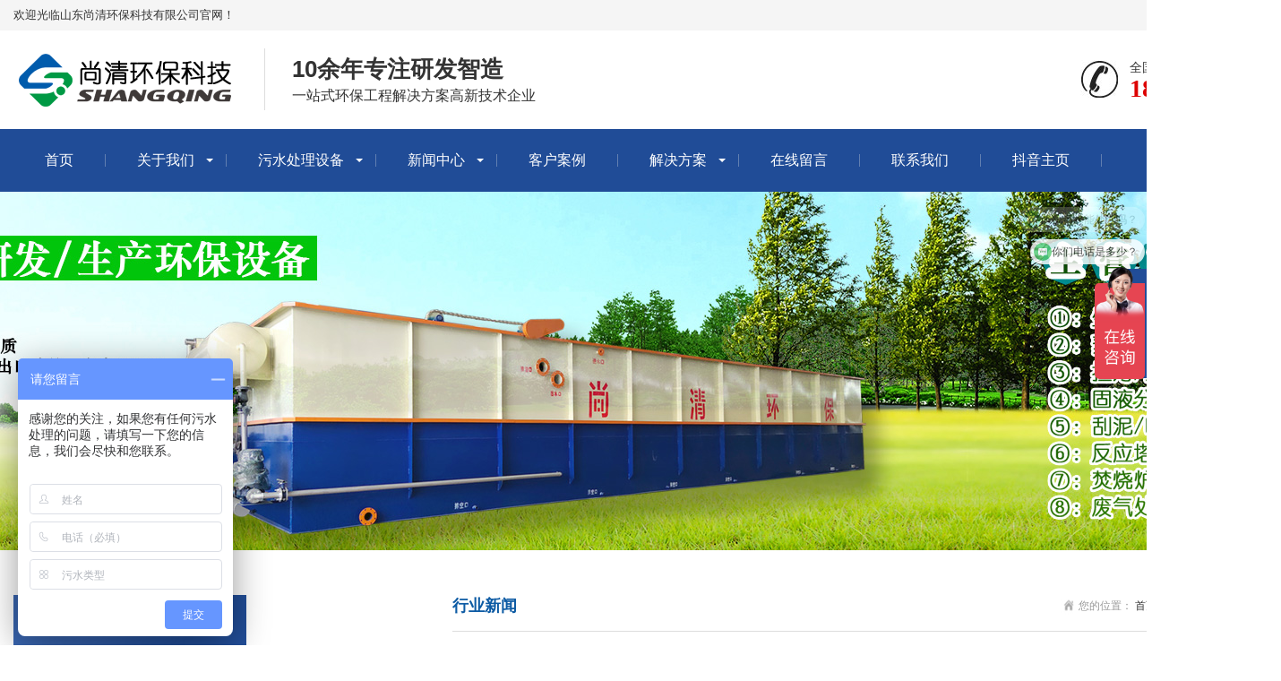

--- FILE ---
content_type: text/html; charset=utf-8
request_url: http://www.sdsqhb.net/hangye/122.html
body_size: 5464
content:
<!DOCTYPE html>
<html lang="zh-CN">
<head>
<meta charset="UTF-8">
<meta http-equiv="X-UA-Compatible" content="IE=edge,chrome=1"/>
<meta name="viewport" content="width=device-width, initial-scale=1.0, maximum-scale=1.0, user-scalable=0">
<meta name="applicable-device" content="pc,wap">
<meta name="MobileOptimized" content="width"/>
<meta name="HandheldFriendly" content="true"/>
<title>碳源的价格水涨船高，污水厂如何减少碳源投加量来降低成本？</title>
<meta name="keywords" content="地埋式污水处理设备,脱氮除磷,污水处理设备">
<meta name="description" content="为了提高污水脱氮效率，保证出水总氮浓度达标，以甲醇为外碳源，添加点位于厌氧段入口处。实际操作证明出水水质稳定达标，但缺点是甲醇消耗大，运行成本高。经调查研究，污水处理厂决定通过调整碳源投入，改变内回流流向和比例，提高脱氮除磷效果，减少碳源投入，降低污水处理厂运行成本。一、调整碳源投加点。额外的碳源主">
<link rel="stylesheet" href="http://www.sdsqhb.net/skin/css/animate.min.css">
<link rel="stylesheet" href="http://www.sdsqhb.net/skin/css/swiper.min.css">
<link rel="stylesheet" href="http://www.sdsqhb.net/skin/css/stlye.css">
<link rel="Shortcut Icon" type=image/x-icon href="/favicon.ico" />
<script src="http://www.sdsqhb.net/skin/js/jquery.min.js"></script>
<script src="http://www.sdsqhb.net/skin/js/wow.min.js"></script>
<script src="http://www.sdsqhb.net/skin/js/swiper.min.js"></script>
<script src="http://www.sdsqhb.net/skin/js/js.js"></script>
</head>
<body>
<div class="header">
  <div class="topbar">
    <div class="container">
      <ul>
        
        <li><a href="/guanyu/">关于我们</a></li>
        
        <li class="pipe">|</li>
        
        <li><a href="/lianxi/">联系我们</a></li>
        
      </ul>
      <span>欢迎光临山东尚清环保科技有限公司官网！</span> </div>
  </div>
  <div class="container clearfix"> <a href="javascript:;" class="menu-btn"><span></span></a>
    <div class="logo img-center"><a href="http://www.sdsqhb.net"><img src="/static/upload/image/20211006/1633516683930803.png" alt="http://www.sdsqhb.net"></a></div>
    <div class="text"><strong>10余年专注研发智造</strong>一站式环保工程解决方案高新技术企业</div>
    <div class="tel">全国咨询热线：<strong>18853672655</strong></div>
  </div>
  <div class="nav">
    <div class="container">
      <ul>
        <li><a href="http://www.sdsqhb.net">首页</a></li>
        
  		<li class="dropdown">
          <i class="arr"></i>>
          <a href="/guanyu/">关于我们</a>
          <div class="dropdown-box">
            
            <p><a href="/jianjie/">公司简介</a></p>
            
            <p><a href="/wenhua/">企业文化</a></p>
            
            <p><a href="/rongyu/">荣誉资质</a></p>
            
           </div>
           </li>
  		
  		<li class="dropdown">
          <i class="arr"></i>>
          <a href="/wushui/">污水处理设备</a>
          <div class="dropdown-box">
            
            <p><a href="/qifuji/">气浮机</a></p>
            
            <p><a href="/yitihua/">一体化污水处理设备</a></p>
            
            <p><a href="/dimaishi/">地埋式污水处理设备</a></p>
            
            <p><a href="/shenghuo/">生活污水处理设备</a></p>
            
            <p><a href="/tuzai/">屠宰污水处理设备</a></p>
            
            <p><a href="/yiyuan/">医院污水处理设备</a></p>
            
            <p><a href="/yangzhi/">养殖污水处理设备</a></p>
            
            <p><a href="/nongcun/">农村污水处理设备</a></p>
            
            <p><a href="/gongye/">工业污水处理设备</a></p>
            
            <p><a href="/guye/">固液分离设备</a></p>
            
            <p><a href="/laji/">垃圾焚烧炉</a></p>
            
            <p><a href="/feiqi/">废气治理设备</a></p>
            
           </div>
           </li>
  		
  		<li class="dropdown">
          <i class="arr"></i>>
          <a href="/xinwen/">新闻中心</a>
          <div class="dropdown-box">
            
            <p><a href="/gongsi/">新闻资讯</a></p>
            
            <p><a href="/hangye/">行业新闻</a></p>
            
            <p><a href="/baike/">知识百科</a></p>
            
           </div>
           </li>
  		
  		<li >
          >
          <a href="/anli/">客户案例</a>
          <div class="dropdown-box">
            
           </div>
           </li>
  		
  		<li class="dropdown">
          <i class="arr"></i>>
          <a href="/fangan/">解决方案</a>
          <div class="dropdown-box">
            
            <p><a href="/case_32/">养殖污水解决方案</a></p>
            
           </div>
           </li>
  		
  		<li >
          >
          <a href="/liuyan/">在线留言</a>
          <div class="dropdown-box">
            
           </div>
           </li>
  		
  		<li >
          >
          <a href="/lianxi/">联系我们</a>
          <div class="dropdown-box">
            
           </div>
           </li>
  		
  		<li ><a  href="https://v.douyin.com/ijrLhdNa/ 5@8.com :2pm" title="抖音主页" target="_blank">抖音主页</a></li>
      </ul>
    </div>
  </div>
</div>

<div class="banner-sub" style="background-image: url(http://www.sdsqhb.net/skin/images/nybanner.jpg);" alt="污水处理设备"></div>
<div class="section">
  <div class="container">
    <div class="ct2 clearfix"> <div class="ct2-sd">
  <div class="panel-sd">
    <div class="tit">新闻中心</div>
    <ul class="lanmu">
      
      
      <li > <a href="/gongsi/">新闻资讯</a> </li>
      
      
      
      <li class="active"> <a href="/hangye/">行业新闻</a> </li>
      
      
      
      <li > <a href="/baike/">知识百科</a> </li>
      
      
    </ul>
  </div>
  <div class="panel-sd">
    <div class="tit">联系我们</div>
    <div class="contact-sd"> 山东尚清环保科技有限公司 <br>
      全国免费服务热线：18853672655 <br>
      手机：18853672655 <br>
      邮箱：sdsqhb@126.com <br>
      地址 ：龙都街道龙海路6号 <br>
      联系人：赵经理 </div>
  </div>
</div>

      <div class="ct2-mn">
        <div class="sub-tit">
          <div class="curmbs"> <span>您的位置：</span> <a href="/">首页</a>>><a href="/xinwen/">新闻中心</a>>><a href="/hangye/">行业新闻</a> </div>
          行业新闻 </div>
        <div class="content-title">
          <h1>碳源的价格水涨船高，污水厂如何减少碳源投加量来降低成本？</h1>
          <p> <span>时间：2021-11-18 08:25:55</span> <span>点击：14851次</span> </p>
        </div>
        <div class="content-body"> <p style="margin-top: 0px; margin-bottom: 0px; padding: 0px; font-size: 13px; font-family: &quot;microsoft yahei&quot;; line-height: 22px; color: rgb(104, 104, 104); white-space: normal; background-color: rgb(255, 255, 255);"><span style="margin: 0px; padding: 0px; font-size: 14px;"><br/></span></p><p style="margin-top: 0px; margin-bottom: 0px; padding: 0px; font-size: 13px; font-family: &quot;microsoft yahei&quot;; line-height: 22px; color: rgb(104, 104, 104); white-space: normal; background-color: rgb(255, 255, 255);"><span style="margin: 0px; padding: 0px; font-size: 14px;">为了提高污水<strong>脱氮</strong>效率，保证出水总氮浓度达标，以甲醇为外碳源，添加点位于厌氧段入口处。实际操作证明出水水质稳定达标，但缺点是甲醇消耗大，运行成本高。</span><br style="margin: 0px; padding: 0px;"/><span style="margin: 0px; padding: 0px; font-size: 14px;">经调查研究，污水处理厂决定通过调整碳源投入，改变内回流流向和比例，提高<strong>脱氮除磷</strong>效果，减少碳源投入，降低污水处理厂运行成本。</span></p><p style="margin-top: 0px; margin-bottom: 0px; padding: 0px; font-size: 13px; font-family: &quot;microsoft yahei&quot;; line-height: 22px; color: rgb(104, 104, 104); white-space: normal; background-color: rgb(255, 255, 255);"><img alt="" src="/static/upload/image/20211118/1637197075856129.jpg" style="margin: 0px; padding: 0px; border: 0px;"/><br style="margin: 0px; padding: 0px;"/><span style="margin: 0px; padding: 0px; font-size: 14px;">一、调整碳源投加点。</span><br style="margin: 0px; padding: 0px;"/><span style="margin: 0px; padding: 0px; font-size: 14px;">额外的碳源主要保证缺氧段有足够的有机物供反硝化细菌使用，从而提高反硝化效率。</span><br style="margin: 0px; padding: 0px;"/><span style="margin: 0px; padding: 0px; font-size: 14px;">为此，工厂操作人员调整了从A2/O池厌氧段入口到缺氧段的甲醇加入点，合理调整了甲醇加入量(当进水浓度和C/N值较低，出水TN值呈上升趋势时，加入量增加，反之，加入量减少)，并进行了相应的工艺控制，以满足生产经营要求，保证出水水质达标。</span><br style="margin: 0px; padding: 0px;"/><span style="margin: 0px; padding: 0px; font-size: 14px;">在调整碳源加入点之前，甲醇在厌氧段消耗一部分，然后进入缺氧段进行反硝化。调整后，所有甲醇都用于反硝化，避免了厌氧阶段甲醇的消耗，大大降低了甲醇的消耗。</span><br style="margin: 0px; padding: 0px;"/><span style="margin: 0px; padding: 0px; font-size: 14px;">碳源投加点</span><br style="margin: 0px; padding: 0px;"/><span style="margin: 0px; padding: 0px; font-size: 14px;">根据结果数据，该装置甲醇日均消耗量减少了45.9%左右，大大降低了运行成本。同时，降低甲醇用量后，所有水质参数均可达标。</span></p><p style="margin-top: 0px; margin-bottom: 0px; padding: 0px; font-size: 13px; font-family: &quot;microsoft yahei&quot;; line-height: 22px; color: rgb(104, 104, 104); white-space: normal; background-color: rgb(255, 255, 255);"><span style="margin: 0px; padding: 0px; font-size: 14px;"><br/></span></p><p style="margin-top: 0px; margin-bottom: 0px; padding: 0px; font-size: 13px; font-family: &quot;microsoft yahei&quot;; line-height: 22px; color: rgb(104, 104, 104); white-space: normal; background-color: rgb(255, 255, 255);"><span style="margin: 0px; padding: 0px; font-size: 14px;">二、改变内部回流流向。</span><br style="margin: 0px; padding: 0px;"/><span style="margin: 0px; padding: 0px; font-size: 14px;">根据除磷理论，为了获得更高的除磷率，必须有足够的磷释放。同时，只有在严格的厌氧条件下，聚磷菌才能从体内释放出大量的磷，变得饥饿，从而为好氧阶段吸收大量的磷创造条件。污水处理厂的回流分别进入厌氧段和缺氧段。一方面，部分硝化液回流到厌氧段，增加了厌氧段的DO浓度，不利于磷的释放。硝化液抑制聚磷菌的磷释放；另一方面，为了保证反硝化的顺利进行，必须保证严格的缺氧状态，而硝化液部分回流到厌氧段，使得缺氧段的环境难以保证。</span><br style="margin: 0px; padding: 0px;"/><span style="margin: 0px; padding: 0px; font-size: 14px;">因此，为了提高除磷脱氮效率，水厂关闭了厌氧段的回流挡板，使硝化液全部回流到缺氧段。</span><br style="margin: 0px; padding: 0px;"/><span style="margin: 0px; padding: 0px; font-size: 14px;">一般而言，根据生物脱氮除磷理论，调整内回流方向，严格保持厌氧段和缺氧段的DO范围，使所有硝化液回流到缺氧段进行反硝化，从而提高反硝化效率。并且消除了硝酸盐对厌氧释磷的抑制，聚磷菌在厌氧释磷和好氧阶段吸磷能力明显增强，从而提高了生物除磷效果。</span></p><p style="margin-top: 0px; margin-bottom: 0px; padding: 0px; font-size: 13px; font-family: &quot;microsoft yahei&quot;; line-height: 22px; color: rgb(104, 104, 104); white-space: normal; background-color: rgb(255, 255, 255);"><img src="/static/upload/image/20211118/1637197106185985.jpg" title="1637197106185985.jpg" alt="微信图片_20200919102350.jpg"/><span style="margin: 0px; padding: 0px; font-size: 14px;">三、调整内部回流比。</span><br style="margin: 0px; padding: 0px;"/><span style="margin: 0px; padding: 0px; font-size: 14px;">内回流比R与脱氮效率直接相关。系统总氮去除效率越高，出水TN值越低。但当R值过高时，也会对系统脱氮产生负面影响：一方面，内回流区到缺氧区的DO较多，较高的DO浓度会干扰反硝化。另一方面，增加向流量的回流缩短了污水在该国的实际停留时间。</span></p><p><br/></p> </div>
        <ul class="content-exp">
          <li>上一篇：<a href="/hangye/121.html">气浮中所谓的聚丙烯酰胺是什么</a></li>
          <li>下一篇：<a href="/hangye/123.html">碳源的主要作用？</a></li>
        </ul>
      </div>
    </div>
  </div>
</div>
<div class="footer">
  <div class="container clearfix">
    <div class="footer-nav"> <a href="http://www.sdsqhb.net">网站首页</a>  <a href="/guanyu/">关于我们</a>  <a href="/wushui/">污水处理设备</a>  <a href="/xinwen/">新闻中心</a>  <a href="/anli/">客户案例</a>  <a href="/fangan/">解决方案</a>  <a href="/liuyan/">在线留言</a>  <a href="/lianxi/">联系我们</a>  </div>
    <div class="footer-ewm">
      <div class="img-center"><img src="/static/upload/image/20241209/1733727875450885.jpg" alt="微信扫一扫加关注" /></div>
      <p>微信扫一扫加关注</p>
    </div>
    <div class="footer-info">
      <p>电话：18853672655</p>
      <p>手机：18853672655</p>
      <p>邮箱：sdsqhb@126.com </p>
      <p>地址：龙都街道龙海路6号</p>
      <p>Copyright © 2021 山东尚清环保科技有限公司 All Rights Reserved.</p>
      <p><a href="https://beian.miit.gov.cn/"  target="_blank" rel="nofollow">鲁ICP备15026283号-5</a> 
        <img src=/skin/images/beian.png style="width: 18px;"><a href="https://beian.mps.gov.cn/#/query/webSearch?code=37078202000622" rel="noreferrer" target="_blank">鲁公网安备37078202000622号</a>
      <a href="http://www.sdsqhb.net/sitemap.xml"  target="_blank">XML地图</a> 
      <a href="/city.html"  target="_blank">城市分站</a> </p>
    </div>
  </div>
</div>
<div class="footer-fix">
  <ul class="clearfix">
    <li><a href="http://www.sdsqhb.net"><i class="i1"></i>网站首页</a></li>
    <li><a href="/wushui/"><i class="i2"></i>污水处理设备</a></li>
    <li> <a href="/xinwen/"><i class="i4"></i>新闻中心</a></li>
    <li><a href="tel:18853672655"><i class="i3"></i>电话咨询</a></li>
  </ul>
</div>
<div class="kf">
  <div class="kt-top">在线客服 <span class="close"> <b></b> <b></b> </span> </div>
  <div class="con">
    <ul class="qq">
      <li> <a class="IM-item-link IM-qq" style="height:25px;" target="_blank" href="http://wpa.qq.com/msgrd?v=3&amp;uin=1335885948&amp;site=qq&amp;menu=yes"> <img border="0" src="http://cdn-for-hk.img-sys.com/skinp/modules/ModuleOnLineServiceGiant/images/qq.png" alt="点击这里给我发消息" align="absmiddle" onerror="$(this).hide();"> 客服1 </a> </li>
    </ul>
    <h5>联系方式</h5>
    <div class="contact">
      <p>热线电话</p>
      <p>18853672655</p>
      <p>上班时间</p>
      <p>周一到周日</p>
      <p>公司电话</p>
      <p>18853672655</p>
    </div>
    <h5 class="qr-icon">二维码</h5>
    <div class="qr"><img src="/static/upload/image/20241209/1733727875450885.jpg" alt="二维码" /></div>
  </div>
  <div class="kf-side"> <b>在</b><b>线</b><b>客</b><b>服</b> <span class="arrow"></span> </div>
  <div class="backTop"></div>
</div>
<script src="http://www.sdsqhb.net/skin/js/jquery.liMarquee.js"></script> 
<script>
    var banner = new Swiper('.banner', {
        autoplay: true,
        navigation: {
            prevEl: '.banner .swiper-button-prev',
            nextEl: '.banner .swiper-button-next'
        },
        pagination: {
            el: '.banner .swiper-pagination',
            clickable: true
        }
    });
    $('.in-honours').liMarquee({
        scrollamount: 20
    });
    tabsSwiper('.in-case-menu', '.in-case-con');
</script>
<!--爱番番-->
<script>
var _hmt = _hmt || [];
(function() {
  var hm = document.createElement("script");
  hm.src = "https://hm.baidu.com/hm.js?ce00d340bc61dfbd0933ee43c9567227";
  var s = document.getElementsByTagName("script")[0]; 
  s.parentNode.insertBefore(hm, s);
})();
</script>



</div>
</body>
</html>


--- FILE ---
content_type: text/javascript; charset=utf-8
request_url: https://goutong.baidu.com/site/933/ce00d340bc61dfbd0933ee43c9567227/b.js?siteId=20642545
body_size: 5786
content:
!function(){"use strict";!function(){var e={styleConfig:{"styleVersion":"1","inviteBox":{"btnBgColor":"#6696FF","startPage":0,"isShowText":1,"skinType":1,"buttonType":1,"autoInvite":0,"stayTime":5,"closeTime":15,"toChatTime":5,"inviteWinPos":0,"welcome":"欢迎来到本网站，请问您需要处理什么类型的污水？","autoChat":0,"btnBgColorType":0,"height":175,"skinIndex":0,"customerStyle":{"acceptFontColor":"#000000","backImg":"","acceptBgColor":"#fecb2e","inviteBackImg":"https://aff-im.bj.bcebos.com/r/image/invite-back-img.png","horizontalPosition":"left","confirmBtnText":"在线咨询","portraitPosition":"top","marginTop":0,"buttonPosition":"center","marginLeft":0},"maxInviteNum":1,"defaultStyle":1,"likeCrm":0,"skinName":"默认皮肤","autoHide":1,"reInvite":0,"sendButton":{"bgColor":"#bfecff","fontColor":"#1980df"},"inviteHeadImg":"https://aff-im.bj.bcebos.com/r/image/invite-head.png","license":"000","fontPosition":"center","width":275,"isCustomerStyle":0,"position":"middle","inviteInterval":20,"inviteWinType":0,"tradeId":0,"fontColor":"#333333"},"aiSupportQuestion":true,"webimConfig":{"isShowIntelWelLan":0,"skinIndex":0,"autoDuration":5,"customerColor":"#6696FF","themeType":0,"license":"000","isOpenAutoDirectCom":1,"generalRecommend":1,"isShowCloseBtn":0,"skinType":1,"width":495,"isOpenKeepCom":0,"autoPopupMsg":1,"position":"right-bottom","needVerifyCode":0,"height":510,"waitVisitStayTime":6,"searchTermRecommend":1},"noteBoard":{"btnBgColor":"#6696FF","skinIndex":0,"webim":{"webimOnline":1,"webimOffline":1},"displayCompany":1,"skinName":"默认皮肤","cpyInfo":"感谢您的关注，如果您有任何污水处理的问题，请填写一下您的信息，我们会尽快和您联系。","displayLxb":1,"formText":"感谢您的关注，如果您有任何污水处理的问题，请填写一下您的信息，我们会尽快和您联系。","skinType":1,"form":{"formOffline":1,"formOnlineAuto":0},"position":"left-bottom","itemsExt":[{"question":"污水类型","name":"item0","required":0,"isShow":1}],"items":[{"name":"content","required":0,"isShow":0},{"name":"visitorName","required":0,"isShow":1},{"name":"visitorPhone","required":1,"isShow":1}],"cpyTel":"","needVerifyCode":0,"btnBgColorType":0,"board":{"boardOffline":1,"boardOnline":1}},"blackWhiteList":{"type":-1,"siteBlackWhiteList":[]},"isWebim":0,"pageId":0,"seekIcon":{"barrageIconColor":"#59CB74","iconHeight":125,"barrageIssue":["可以介绍下你们的产品么","你们是怎么收费的呢","现在有优惠活动吗"],"displayLxb":1,"portraitPosition":"bottom","skinType":1,"isFixedPosition":1,"iconType":0,"pcGroupiconColor":"#9861E6","horizontalPosition":"right","height":52,"customerStyle":{"backImg":"","iconWidth":44},"skinIndex":0,"iconWidth":56,"likeCrm":0,"skinName":"默认皮肤","groups":[{"groupName":"分组1","groupId":960016}],"barrageColor":1,"barragePos":1,"marginLeft":0,"pcGroupiconColorType":0,"autoConsult":1,"isOpenAutoDirectCom":1,"barrageSwitch":true,"isCustomerStyle":0,"width":144,"hotIssues":[{"question":"日处理50吨屠宰污水给我报个价？","answer":"您方便发一下你的联系方式，我让技术给您做个方案发过去。","id":"hotIssues:100000001"},{"question":"医院污水能处理吗？","answer":"可以的，您方便发一下你的联系方式，我让技术给您做个方案发过去。","id":"hotIssues:100000002"},{"question":"你们电话是多少？","answer":"18853672655","id":"hotIssues:100000003"}],"groupStyle":{"bgColor":"#ffffff","buttonColor":"#d6f3ff","fontColor":"#008edf"},"pcGroupiconType":0,"position":"right-center","barrageIconColorType":0,"groupWidth":94,"marginTop":0},"digitalHumanSetting":{"perid":"4146","gender":0,"demo":{"image":"https://aff-im.cdn.bcebos.com/onlineEnv/r/image/digitalman/digital-woman-demo-webim.png"},"headImage":"https://aff-im.cdn.bcebos.com/onlineEnv/r/image/digitalman/digital-woman-demo.jpg","name":"温柔姐姐","audition":"https://aff-im.cdn.bcebos.com/onlineEnv/r/audio/digitalman/woman.mp3","comment":"以亲切温柔的形象来接待访客，让用户感受到温暖和关怀；","data":{"welcome":{"gif":"https://aff-im.cdn.bcebos.com/onlineEnv/r/image/digitalman/digital-woman-welcome.gif"},"contact":{"gif":"https://aff-im.cdn.bcebos.com/onlineEnv/r/image/digitalman/digital-woman-contact.gif"},"warmLanguage":{"gif":""},"other":{"gif":""}}}},siteConfig:{"eid":"56257071","queuing":"","isOpenOfflineChat":1,"authToken":"bridge","isWebim":0,"imVersion":"im_server","platform":0,"isGray":"false","vstProto":1,"bcpAiAgentEnable":"0","webimConfig":{"isShowIntelWelLan":0,"skinIndex":0,"autoDuration":5,"customerColor":"#6696FF","themeType":0,"license":"000","isOpenAutoDirectCom":1,"generalRecommend":1,"isShowCloseBtn":0,"skinType":1,"width":495,"isOpenKeepCom":0,"autoPopupMsg":1,"position":"right-bottom","needVerifyCode":0,"height":510,"waitVisitStayTime":6,"searchTermRecommend":1},"isOpenRobot":1,"startTime":1768881039767,"authType":4,"prologue":"","isPreonline":0,"isOpenSmartReply":1,"isCsOnline":0,"siteToken":"ce00d340bc61dfbd0933ee43c9567227","userId":"56257071","route":"1","csrfToken":"1ffac8ca0c7d4624bb7ffb4a96e4d954","ymgWhitelist":true,"likeVersion":"generic","newWebIm":1,"siteId":"20642545","online":"true","bid":"","webRoot":"https://affimvip.baidu.com/cps5/","isSmallFlow":0,"userCommonSwitch":{"isOpenTelCall":false,"isOpenCallDialog":false,"isOpenStateOfRead":true,"isOpenVisitorLeavingClue":true,"isOpenVoiceMsg":true,"isOpenVoiceCom":true}}};Object.freeze(e),window.affImConfig=e;var i=document.createElement("script"); i.src="https://aff-im.cdn.bcebos.com/onlineEnv/imsdk/1735891798/affim.js",i.setAttribute("charset","UTF-8");var o=document.getElementsByTagName("head")[0]||document.body;o.insertBefore(i,o.firstElement||null)}()}();